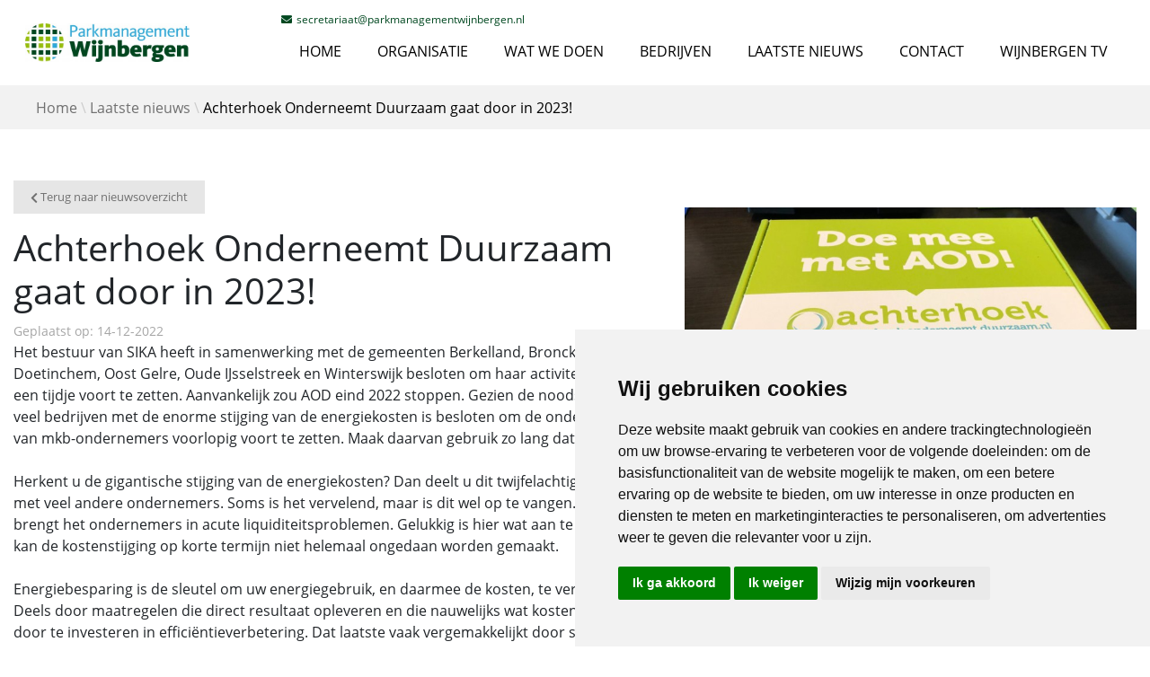

--- FILE ---
content_type: text/html; charset=utf-8
request_url: https://www.parkmanagementwijnbergen.nl/laatste-nieuws/item/achterhoek-onderneemt-duurzaam-gaat-door-in-2023
body_size: 4726
content:
<!DOCTYPE html>
<html>
<head>
<!-- Google Tag Manager -->
<script>(function(w,d,s,l,i){w[l]=w[l]||[];w[l].push({'gtm.start':
new Date().getTime(),event:'gtm.js'});var f=d.getElementsByTagName(s)[0],
j=d.createElement(s),dl=l!='dataLayer'?'&l='+l:'';j.async=true;j.src=
'https://www.googletagmanager.com/gtm.js?id='+i+dl;f.parentNode.insertBefore(j,f);
})(window,document,'script','dataLayer','GTM-MT92WG9');</script>
<!-- End Google Tag Manager -->
    <base href="https://www.parkmanagementwijnbergen.nl/"><!--[if lte IE 6]></base><![endif]-->



    <meta name="viewport" content="width=device-width, initial-scale=1.0">
    
    

        
        
            <title>Achterhoek Onderneemt Duurzaam gaat door in 2023!  - Parkmanagement Wijnbergen</title>
            <meta name="title" content="Achterhoek Onderneemt Duurzaam gaat door in 2023!  - Parkmanagement Wijnbergen">
            <meta property="twitter:title" content="Achterhoek Onderneemt Duurzaam gaat door in 2023!  - Parkmanagement Wijnbergen">
            <meta property="og:title" content="Achterhoek Onderneemt Duurzaam gaat door in 2023!  - Parkmanagement Wijnbergen">
        

        
        
            <meta name="description" content="Het bestuur van SIKA heeft in samenwerking met de gemeenten Berkelland, Bronckhorst, Doetinchem, Oost Gelre, Oude IJsselstreek en Winterswijk besloten...">
            <meta property="twitter:description" content="Het bestuur van SIKA heeft in samenwerking met de gemeenten Berkelland, Bronckhorst, Doetinchem, Oost Gelre, Oude IJsselstreek en Winterswijk besloten...">
        <meta property="og:description" content="Het bestuur van SIKA heeft in samenwerking met de gemeenten Berkelland, Bronckhorst, Doetinchem, Oost Gelre, Oude IJsselstreek en Winterswijk besloten...">
        

        
        <meta property="twitter:card" content="summary_large_image">
        <meta property="twitter:url" content="laatste-nieuws/item/achterhoek-onderneemt-duurzaam-gaat-door-in-2023">
        <meta property="twitter:image" content="https://www.parkmanagementwijnbergen.nl/assets/Nieuwsitems/Foto-Doos-AOD-actie-verkleind.jpg">

        
        <meta property="og:type" content="website">
        <meta property="og:url" content="laatste-nieuws/item/achterhoek-onderneemt-duurzaam-gaat-door-in-2023">
        <meta property="og:image" content="https://www.parkmanagementwijnbergen.nl/assets/Nieuwsitems/Foto-Doos-AOD-actie-verkleind.jpg">
    

    <link rel="stylesheet" type="text/css" href="/_resources/themes/Parkmanagement/dist/css/style.css?m=1754314804">
    <link rel="stylesheet" type="text/css" href="/custom.css" />
    <link href="/assets/Uploads/favicon_sbbw.png" rel="icon">

</head>
<body class="NewsPage">
<!-- Google Tag Manager (noscript) -->
<noscript><iframe src="https://www.googletagmanager.com/ns.html?id=GTM-MT92WG9"
height="0" width="0" style="display:none;visibility:hidden"></iframe></noscript>
<!-- End Google Tag Manager (noscript) -->
 <script>
window.dataLayer = window.dataLayer || [];
function gtag(){
	dataLayer.push(arguments);
}
gtag('consent', 'default', {
	'ad_storage': 'denied',
	'ad_user_data': 'denied',
	'ad_personalization': 'denied',
	'analytics_storage': 'denied'
});
</script>
<script async src="https://www.googletagmanager.com/gtag/js?id=G-RG26R1GK9B"></script>
<script>
	window.dataLayer = window.dataLayer || [];
	function gtag(){dataLayer.push(arguments);}

	gtag('js', new Date());
	gtag('config', 'G-RG26R1GK9B');
</script>
<script type="text/javascript" src="//www.termsfeed.com/public/cookie-consent/4.2.0/cookie-consent.js" charset="UTF-8"></script>
<script type="text/javascript" charset="UTF-8">
document.addEventListener('DOMContentLoaded', function () {
cookieconsent.run({
"notice_banner_type":"simple",
"consent_type":"express",
"palette":"light",
"language":"nl",
"page_load_consent_levels":["strictly-necessary"],
"notice_banner_reject_button_hide":false,
"preferences_center_close_button_hide":false,
"page_refresh_confirmation_buttons":false,
"website_privacy_policy_url":"/privacy",
"callbacks": {
	"scripts_specific_loaded": (level) => {
		switch(level) {
			case 'targeting':
				gtag('consent', 'update', {
					'ad_storage': 'granted',
					'ad_user_data': 'granted',
					'ad_personalization': 'granted',
					'analytics_storage': 'granted'
				});
				break;
		}
	}
},
"callbacks_force": true
});
});
</script> 
    <div class="header">
    <div class="container">
        <div class="row">
            <div class="col-lg-12 col-12">
                <div id="navbar">
                    <div class="nav-left">
                        <a href="https://www.parkmanagementwijnbergen.nl">
                            <img src="/assets/Uploads/Parkmanagement-2-C__ScaleWidthWzUwMF0.jpg" class="logo">
                        </a>
                    </div>    

                    <div class="nav-right">
                        <div class="envelope-btn"><a href="mailto:secretariaat@parkmanagementwijnbergen.nl"><i class="fas fa-envelope"></i> <span class="d-none d-lg-flex">secretariaat@parkmanagementwijnbergen.nl</span></a></div>
                        <div class="mobile-toggle d-block d-lg-none"><i class="fas fa-bars"></i></div>
                        <ul class="navigation">
                            
                                
                                    <li class="nav-item  "><a href="/">Home</a></li>
                                
                            
                                
                                    <li class="nav-item  "><a href="/organisatie">Organisatie</a></li>
                                
                            
                                
                                    <li class="nav-item  "><a href="/wat-we-doen">Wat we doen</a></li>
                                
                            
                                
                                    <li class="nav-item  "><a href="/bedrijven">Bedrijven</a></li>
                                
                            
                                
                                    <li class="nav-item  nav-dropdown-parent">
                                        <a href="/laatste-nieuws">Laatste nieuws</a>
                                        <div class="nav-dropdown">
                                            
                                                <div class="nav-dropdown--item"><a href="/laatste-nieuws/nieuwsbrieven">Nieuwsbrieven</a></div>
                                            
                                        </div>
                                    </li>
                                
                            
                                
                                    <li class="nav-item  "><a href="/contact">Contact</a></li>
                                
                            
                                
                                    <li class="nav-item  "><a href="/webinar-samen-toekomstbestendig">Wijnbergen TV</a></li>
                                
                            
                        </ul>
                    </div>
                </div>
            </div>
        </div>
    </div>
</div>

    
    <main>
        <div class="breadcrumbs-container">
    <div class="container">
        <div class="row">
            <div class="col-lg-12 col-12">
				<div class="breadcrumbs customBreadcrumbs" itemscope itemtype="http://schema.org/BreadcrumbList">
					<div class="breadcrumbItem" itemprop="itemListElement" itemscope itemtype="http://schema.org/ListItem">
						<a itemprop="item" href="https://www.parkmanagementwijnbergen.nl">
							<span itemprop="name">Home</span>
						</a>
						<meta itemprop="position" content="1">
					</div>

					<span class="breadcrumbDelimiter"></span>

					
						<div class="breadcrumbItem" itemprop="itemListElement" itemscope itemtype="http://schema.org/ListItem">
							<a itemprop="item" href="https://www.parkmanagementwijnbergen.nl/laatste-nieuws">
								<span itemprop="name">Laatste nieuws</span>
								
							</a>
						</div>
						
						<span class="breadcrumbDelimiter"></span>
					

					
						<div class="breadcrumbItem">
							
						</div>
					

					
						<div class="breadcrumbItem">
							Achterhoek Onderneemt Duurzaam gaat door in 2023! 
						</div>
					
				</div>
			</div>
		</div>
	</div>
</div>


<div class="container custom-container">
</div>


    <div class="container custom-container">
        <div class="NewsItemContent row">
            <div class="col-12">
                <a href="/laatste-nieuws" class="back-button"><i class="fas fa-chevron-left"></i> Terug naar nieuwsoverzicht</a>
            </div>
            <div class="col-12 col-md-8 col-lg-7">
                <h1>Achterhoek Onderneemt Duurzaam gaat door in 2023! </h1>
                <span class="DatePosted">Geplaatst op: 14-12-2022</span>
                <p style="margin: 0cm;">Het bestuur van SIKA heeft in samenwerking met de gemeenten Berkelland, Bronckhorst, Doetinchem, Oost Gelre, Oude IJsselstreek en Winterswijk besloten om haar activiteiten nog een tijdje voort te zetten. Aanvankelijk zou AOD eind 2022 stoppen. Gezien de noodsituatie bij veel bedrijven met de enorme stijging van de energiekosten is besloten om de ondersteuning van mkb-ondernemers voorlopig voort te zetten. Maak daarvan gebruik zo lang dat kan.</p><p style="margin: 0cm;">&nbsp;</p><p style="margin: 0cm;">Herkent u de gigantische stijging van de energiekosten? Dan deelt u dit twijfelachtige genoegen met veel andere ondernemers. Soms is het vervelend, maar is dit wel op te vangen. Soms brengt het ondernemers in acute liquiditeitsproblemen. Gelukkig is hier wat aan te doen, al kan de kostenstijging op korte termijn niet helemaal ongedaan worden gemaakt.</p><p style="margin: 0cm;">&nbsp;</p><p style="margin: 0cm;">Energiebesparing is de sleutel om uw energiegebruik, en daarmee de kosten, te verminderen. Deels door maatregelen die direct resultaat opleveren en die nauwelijks wat kosten. Deels door te investeren in efficiëntieverbetering. Dat laatste vaak vergemakkelijkt door subsidies of een aantrekkelijke lening.</p><p style="margin: 0cm;">&nbsp;</p><p style="margin: 0cm;">Achterhoek Onderneemt Duurzaam, een initiatief door en voor ondernemers, kan u daarbij helpen. Met tips, adviezen en energiescans.</p><p style="margin: 0cm;">&nbsp;</p><p style="margin: 0cm;">Via de volgende links krijgt u meer informatie:</p><p style="margin: 0cm;"><a href="https://www.achterhoekonderneemtduurzaam.nl/kennisbank/">&gt; kennisbank</a></p><p style="margin: 0cm;"><a href="https://www.achterhoekonderneemtduurzaam.nl/wp-content/uploads/2021/12/2022-11-30_Whitepaper_energiebesparing-DEF.pdf">&gt; praktische tips</a></p><p style="margin: 0cm;"><a href="https://www.achterhoekonderneemtduurzaam.nl/contact/">&gt; nieuwsbrief</a></p><p style="margin: 0cm;"><a href="https://www.linkedin.com/company/achterhoek-onderneemt-duurzaam/">&gt; social media</a></p><p style="margin: 0cm;">&nbsp;</p><p style="margin: 0cm;">Kijk eens in de <a href="https://www.achterhoekonderneemtduurzaam.nl/kennisbank/">kennisbank</a> met <a href="https://www.achterhoekonderneemtduurzaam.nl/wp-content/uploads/2021/12/2022-11-30_Whitepaper_energiebesparing-DEF.pdf">praktische tips</a>. Komende tijd zullen we u regelmatig van nuttige tips voorzien. Houd de AOD website in de gaten, meld u aan voor hun&nbsp;<a href="https://www.achterhoekonderneemtduurzaam.nl/contact/">nieuwsbrief</a> of volg AOD op de <a href="https://www.linkedin.com/company/achterhoek-onderneemt-duurzaam/">social media</a>. Dan mist u niets.</p>
            </div>
            <div class="col-12 col-md-8 col-lg-5">
                <img src="/assets/Nieuwsitems/Foto-Doos-AOD-actie-verkleind__ScaleWidthWzc1MF0.jpg" alt="Foto Doos AOD actie verkleind">
            </div>
        </div>
    </div>


    </main>

    <footer class="footer">
    <div class="upperFooter">
        <div class="container custom-container">
            <div class="row">
                <div class="column col-lg-4 col-12 col-xl-4">
                    <h4>Bedrijfsgegevens</h4>
                    <p>Parkmanagement Wijnbergen<br>
                    Postbus 569<br>
                    7000 AN Doetinchem<br>
                    Nederland<br>
                    </p>
                    <p>
                        <b>Email</b> <a href="mailto:secretariaat@parkmanagementwijnbergen.nl">secretariaat@parkmanagementwijnbergen.nl</a><br>
                        
                    </p>           
                </div>
                <div class="column col-lg-4 col-12 col-xl-4">
                    <h4>Interessante links</h4>
                    
                        <ul>
                            
                                <li>
                                    <a href="https://www.igddoetinchem.nl/" target="_blank" style="font-size:14px;"><img src="/assets/footer/IGD-kleur__FitWzEwMCwxMDBd.png" class="img-fluid" alt="IGD kleur" style="margin-right:5px;" /> IG&amp;D Bedrijvig Doetinchem</a>
                                </li>
                            
                                <li>
                                    <a href="https://www.doetinchem.nl/" target="_blank" style="font-size:14px;"><img src="/assets/footer/g-d-kleur__FitWzEwMCwxMDBd.png" class="img-fluid" alt="g d kleur" style="margin-right:5px;" /> Gemeente Doetinchem</a>
                                </li>
                            
                                <li>
                                    <a href="https://www.industriekringenachterhoek.nl/" target="_blank" style="font-size:14px;"><img src="/assets/footer/sika-kleur__FitWzEwMCwxMDBd.png" class="img-fluid" alt="sika kleur" style="margin-right:5px;" /> SIKA</a>
                                </li>
                            
                                <li>
                                    <a href="https://do-achterhoek.nl/" target="_blank" style="font-size:14px;"><img src="/assets/footer/doa-kleur__FitWzEwMCwxMDBd.png" class="img-fluid" alt="doa kleur" style="margin-right:5px;" /> Duurzaam Ondernemerscentrum Achterhoek</a>
                                </li>
                            
                                <li>
                                    <a href="https://8rhk.nl/" target="_blank" style="font-size:14px;"><img src="/assets/footer/8hrk-kleur__FitWzEwMCwxMDBd.png" class="img-fluid" alt="8hrk kleur" style="margin-right:5px;" /> 8RHK</a>
                                </li>
                            
                        </ul>
                    
                </div>
                <div class="column col-12 col-md-8 col-lg-4 col-xl-4">
                    <h4>Nieuwsbrief</h4>
                    Wilt u actueel op de hoogte blijven van ontwikkelingen en activiteiten op Bedrijvenpark Wijnbergen? Meld u zich dan aan voor de Nieuwsbrief.
                    
                    <!-- Begin Mailchimp Signup Form -->
                    <div id="mc_embed_signup">
                    
                        <form action="https://parkmanagementwijnbergen.us10.list-manage.com/subscribe/post?u=e80f91d7effacd60d006d4dd5&amp;id=54a8a526dd" method="post" id="mc-embedded-subscribe-form" name="mc-embedded-subscribe-form" class="validate" target="_blank" novalidate>
                            <div id="mc_embed_signup_scroll" class="row">

                                <div class="indicates-required col-12"><span class="asterisk">*</span> Verplicht veld</div>

                                <div class="mc-field-group col-12 col-md-6">
                                    <label for="mce-FNAME">Voornaam <span class="asterisk">*</span></label>
                                    <input type="text" value="" name="FNAME" class="required" id="mce-FNAME">
                                </div>

                                <div class="mc-field-group col-12 col-md-6">
                                    <label for="mce-EMAIL">Email Adres  <span class="asterisk">*</span></label>
                                    <input type="email" value="" name="EMAIL" class="required email" id="mce-EMAIL">
                                </div>

                                <div class="mc-field-group col-12">
                                    <label for="mce-group[18977]">Ik ben: <span class="asterisk">*</span></label>
                                    <select name="group[18977]" class="REQ_CSS" id="mce-group[18977]">
                                        <option value="1" selected>Pandeigenaar</option>
                                        <option value="2">Huurder</option>
                                        <option value="4">Student/Docent</option>
                                        <option value="8">Buurtbewoner</option>
                                        <option value="16">Overig</option>
                                    </select>
                                </div>


                                <div id="mce-responses" class="clear">
                                    <div class="response" id="mce-error-response" style="display:none"></div>
                                    <div class="response" id="mce-success-response" style="display:none"></div>
                                </div>    <!-- real people should not fill this in and expect good things - do not remove this or risk form bot signups-->
                                <div style="position: absolute; left: -5000px;" aria-hidden="true"><input type="text" name="b_e80f91d7effacd60d006d4dd5_54a8a526dd" tabindex="-1" value=""></div>
                                <div class="clear col-12"><input type="submit" value="Verstuur" name="subscribe" id="mc-embedded-subscribe" class="btn btn-primary"></div>
                            </div>
                        </form>
                    </div>

                    <!--End mc_embed_signup-->
                </div>
            </div>
        </div>
    </div>
    <div class="lowerFooter">
        <span>&copy; 2026 Parkmanagement Wijnbergen | <a href="">Algemene voorwaarden</a> | <a href="/privacy-disclaimer/">Privacy disclaimer</a></span><br>
        <span>Concept, ontwerp en realisatie  | <a href="https://www.festonmedia.nl" target="_blank">Feston Media</a> &amp; <a href="https://www.dima.nl" target="_blank">DIMA.</a></span>
    </div>
</footer>


    <!-- Scripts -->
    <script src="https://code.jquery.com/jquery-3.5.1.slim.min.js"></script>
    <script src="https://cdn.jsdelivr.net/npm/popper.js@1.16.0/dist/umd/popper.min.js"></script>
    <script src="https://stackpath.bootstrapcdn.com/bootstrap/4.5.2/js/bootstrap.min.js"></script>
    <script type="module" src="/_resources/themes/Parkmanagement/dist/js/script.js?m=1746095026" defer></script>
</body>
</html>


--- FILE ---
content_type: text/css
request_url: https://www.parkmanagementwijnbergen.nl/custom.css
body_size: -45
content:
@media screen and (max-width:992px) {
.banner .homepageSlide--content p {
    font-size:28px;
}
.circle-btn img {
    width:75%;
}
}
.NewsPage .NewsPageItem .NewsPageItem--content h4 {
    height:60px;
}


--- FILE ---
content_type: text/plain
request_url: https://www.google-analytics.com/j/collect?v=1&_v=j102&a=407996706&t=pageview&_s=1&dl=https%3A%2F%2Fwww.parkmanagementwijnbergen.nl%2Flaatste-nieuws%2Fitem%2Fachterhoek-onderneemt-duurzaam-gaat-door-in-2023&ul=en-us%40posix&dt=Achterhoek%20Onderneemt%20Duurzaam%20gaat%20door%20in%202023!%20-%20Parkmanagement%20Wijnbergen&sr=1280x720&vp=1280x720&_u=YAhAAEABAAAAACAAI~&jid=2038504411&gjid=2092627002&cid=578225823.1768704323&tid=UA-169263418-1&_gid=131165851.1768704323&_r=1&_slc=1&gtm=45He61e1n81MT92WG9v831637386za200zd831637386&gcd=13l3l3l3l1l1&dma=0&tag_exp=103116026~103200004~104527906~104528501~104684208~104684211~105391252~115497441~115616985~115938466~115938468~116988315~117025848~117041587&z=1086750229
body_size: -581
content:
2,cG-RG26R1GK9B